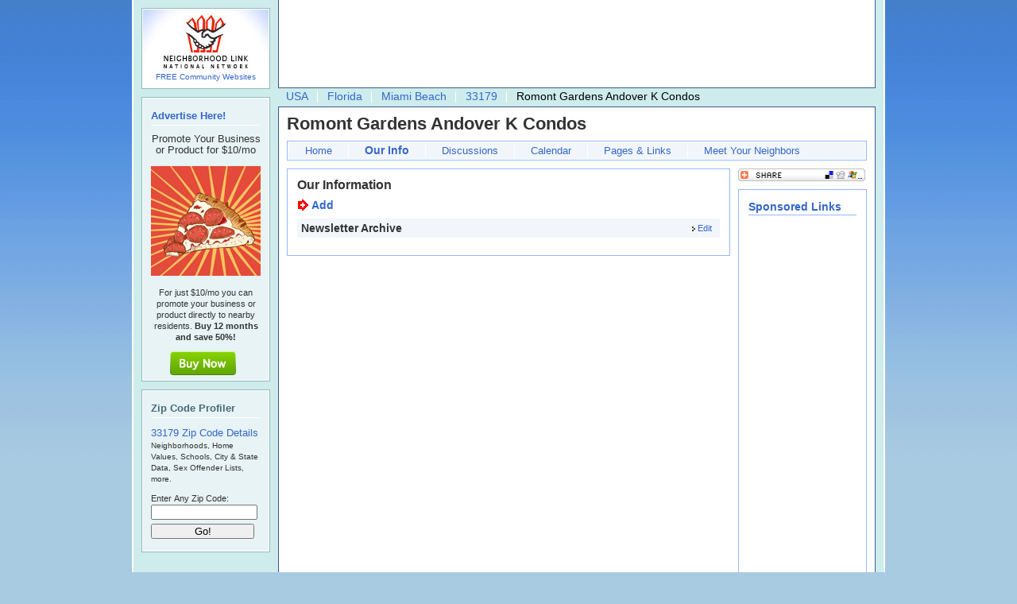

--- FILE ---
content_type: text/html; charset=utf-8
request_url: http://www.neighborhoodlink.com/Romont_Gardens_Andover_K_Condo_Ass_N/newsletters
body_size: 4525
content:
<!DOCTYPE html PUBLIC "-//W3C//DTD XHTML 1.0 Transitional//EN"
	"http://www.w3.org/TR/xhtml1/DTD/xhtml1-transitional.dtd">

<html xmlns="http://www.w3.org/1999/xhtml" xml:lang="en" lang="en">
<head profile="http://www.w3.org/2005/10/profile">
<script async src="https://pagead2.googlesyndication.com/pagead/js/adsbygoogle.js"></script>
<script>
     (adsbygoogle = window.adsbygoogle || []).push({});
</script>
<meta name="msvalidate.01" content="23A4FB5DA25D8E5A738A42793071919C" />
	<meta http-equiv="Content-Type" content="text/html; charset=ISO-8859-1"/>
<title>
  Newsletters - Romont Gardens Andover K Condos - Miami Beach, FL 33179
</title>

<link rel="shortcut icon" href="/favicon.icon" type="image/vnd.microsoft.icon" />
<link rel="icon" href="/favicon.png" type="image/png" />
<link rel="alternate" media="only screen and (max-width: 640px)" href="http://m.neighborhoodlink.com" >

	<!-- default -->
	<link href="http://www-9.neighborhoodlink.com/stylesheets/nlmaster-b.css?1415300391" media="screen,print" rel="stylesheet" type="text/css" />

<link href="http://www-8.neighborhoodlink.com/stylesheets/lightview.css?1415300391" media="screen,print" rel="stylesheet" type="text/css" />

<link href="http://www-8.neighborhoodlink.com/stylesheets/pages_editor.css?1415300391" media="screen,print" rel="stylesheet" type="text/css" />



<link href="http://www-9.neighborhoodlink.com/stylesheets/larger.css?1415300391" media="screen" rel="alternate stylesheet" title="larger" type="text/css" />

<style type="text/css"></style>

<script src="http://static.dudamobile.com/DM_redirect.js" type="text/javascript"></script>
<script type="text/javascript">DM_redirect("http://m.neighborhoodlink.com");</script>

<script src="/javascripts/tiny_mce/tiny_mce.js?1415300391" type="text/javascript"></script>




<script src="http://www-8.neighborhoodlink.com/javascripts/prototype.js?1415300391" type="text/javascript"></script>
<script src="http://www-5.neighborhoodlink.com/javascripts/effects.js?1415300391" type="text/javascript"></script>
<script src="http://www-6.neighborhoodlink.com/javascripts/dragdrop.js?1415300391" type="text/javascript"></script>
<script src="http://www-6.neighborhoodlink.com/javascripts/controls.js?1415300391" type="text/javascript"></script>
<script src="http://www-6.neighborhoodlink.com/javascripts/rails.js?1415300391" type="text/javascript"></script>
<script src="http://www-8.neighborhoodlink.com/javascripts/application.js?1415300391" type="text/javascript"></script>
<meta name="csrf-param" content="authenticity_token"/>
<meta name="csrf-token" content="cIK6xJ5PguPIC&#47;NlGUdhsYjXPoKiji02ZmAWaSISnNY="/>

<script src="http://www-6.neighborhoodlink.com/javascripts/scriptaculous.js?1415300391" type="text/javascript"></script>
<script src="http://www-6.neighborhoodlink.com/javascripts/lightview.js?1415300391" type="text/javascript"></script>
<script src="http://www-9.neighborhoodlink.com/javascripts/nl_lightview.js?1415300391" type="text/javascript"></script>

<script src="http://www-6.neighborhoodlink.com/javascripts/scriptaculous.js?1415300391" type="text/javascript"></script>
<script src="http://www-6.neighborhoodlink.com/javascripts/lightview.js?1415300391" type="text/javascript"></script>
<script src="http://www-9.neighborhoodlink.com/javascripts/nl_lightview.js?1415300391" type="text/javascript"></script>
<script src="http://www-8.neighborhoodlink.com/javascripts/perm.js?1415300391" type="text/javascript"></script>
<script src="http://www-8.neighborhoodlink.com/javascripts/pages.js?1415300391" type="text/javascript"></script>
<script src="http://www-5.neighborhoodlink.com/javascripts/cal.js?1415300391" type="text/javascript"></script>
<script src="/javascripts/mce_editor_page.js?1415300391" type="text/javascript"></script>
<script src="/javascripts/mce_editor_event.js?1415300391" type="text/javascript"></script>
<script type='text/javascript'>
var googletag = googletag || {};
googletag.cmd = googletag.cmd || [];
(function() {
var gads = document.createElement('script');
gads.async = true;
gads.type = 'text/javascript';
var useSSL = 'https:' == document.location.protocol;
gads.src = (useSSL ? 'https:' : 'http:') + 
'//www.googletagservices.com/tag/js/gpt.js';
var node = document.getElementsByTagName('script')[0];
node.parentNode.insertBefore(gads, node);
})();
</script>

<script type='text/javascript'>
googletag.cmd.push(function() {
googletag.defineSlot('/5444573/BraintreeBanner', [728, 90], 'div-gpt-ad-1362000472475-0').addService(googletag.pubads());
googletag.pubads().enableSingleRequest();
googletag.enableServices();
});
</script>
</head>

<body id="newsletters">

<div id="wrapper">

<div id="leader_board" >
  
 
<div>

<script async src="https://pagead2.googlesyndication.com/pagead/js/adsbygoogle.js"></script>
<!-- 2020 -->
<ins class="adsbygoogle"
     style="display:inline-block;width:728px;height:90px"
     data-ad-client="ca-pub-5941858878523679"
     data-ad-slot="2124055173"></ins>
<script>
     (adsbygoogle = window.adsbygoogle || []).push({});
</script>

</div>

</div>
<!-- START CONTENT FOR rhtml -->
<script type="text/javascript">
      /* <![CDATA[ */
    var perm_sprout_min = 0;
    var perm_sprout_label = 'Edit';
    var perm_sprout_tag = 'Romont_Gardens_Andover_K_Condo_Ass_N';
    var perm_sprout_contr = 'newsletters';Event.observe(window, 'load', function(){return perm_sprout(perm_sprout_min,perm_sprout_label,perm_sprout_tag,perm_sprout_contr);});/* ]]> */
    </script>

<div id="global_nav">
<ul>
<li><a href="http://www.neighborhoodlink.com/">USA</a></li>
<li><a href="http://www.neighborhoodlink.com/places/state/Florida">Florida</a></li>
<li><a href="http://www.neighborhoodlink.com/miamibeach">Miami Beach</a></li>
<li><a href="/zip/33179">33179</a></li>
<li class=" dark last">
  	  Romont Gardens Andover K Condos
	  </li>
</ul>
</div><!-- end global_nav -->


<div id="innerwrapper">


<div id="neighborhoodname"><h1>Romont Gardens Andover K Condos</h1></div>
<div id="mainnav">
<ul>
<li class="home"><a href="/Romont_Gardens_Andover_K_Condo_Ass_N">Home</a></li>

<li class="info"><a href="/Romont_Gardens_Andover_K_Condo_Ass_N/info">Our Info</a></li>

<li class="hood_forums"><a href="/Romont_Gardens_Andover_K_Condo_Ass_N/topics">Discussions</a></li>

<li class="calendar"><a href="/Romont_Gardens_Andover_K_Condo_Ass_N/events">Calendar</a></li>

<li class="documents"><a href="/Romont_Gardens_Andover_K_Condo_Ass_N/pages">Pages &amp; Links</a></li>

<li class="meet last"><a href="/Romont_Gardens_Andover_K_Condo_Ass_N/neighbors">Meet Your Neighbors</a></li>
</ul>
</div><!-- end mainnav -->



<div id="maincontentwrapper">

<div class="maincontentborder">
<div class="maincontent">
<h2>Our Information</h2>



<h3>
<div id="new_newsletter"></div>
<a href="/Romont_Gardens_Andover_K_Condo_Ass_N/newsletters/fill_crud_add?model=newsletter&amp;new=true&amp;update_id=new_newsletter" class="add_new" data-remote="true">Add</a>
</h3>
<dl class="generic" id="ud_newsletter">
<dt class="layout_perm_sprout" id="newsletters_header">Newsletter Archive</dt>
<dd id="sort_instruct_newsletter" class="italics" style="display:none;"></dd>

</dl>


</div><!--end maincontent-->
</div><!--end maincontent border-->


</div><!--end maincontent wrapper-->


<div id="secondarycontent"> 

<div id="share_it">
<!-- AddThis Button BEGIN -->
<script type="text/javascript">
//<![CDATA[
addthis_pub  = 'neighborhoodllink'; var addthis_brand = 'Neighborhood Link'
var addthis_options = 'google,twitter,facebook,myspace,digg,buzz,delicious,live,email,myaol,print,more';

//]]>
</script><a href="http://www.addthis.com/bookmark.php" onmouseover="return addthis_open(this, '', '[URL]', '[TITLE]')" onmouseout="addthis_close()" onclick="return addthis_sendto()"><img src="/images/addthis.gif" width="160" height="16" border="0" alt="" /></a><script type="text/javascript" src="http://s7.addthis.com/js/152/addthis_widget.js"></script>
<!-- AddThis Button END -->
</div>



<div class="secondarybox">
<dl>
<dt><a href="#">Sponsored Links</a></dt>
<dd><script type="text/javascript"><!--
google_ad_client = "pub-5941858878523679";
/* Free Site 120x600-W */
google_ad_slot = "1903502192";
google_ad_width = 120;
google_ad_height = 600;
//-->
</script>
<script type="text/javascript"
src="http://pagead2.googlesyndication.com/pagead/show_ads.js">

</script></dd>
</dl>
</div>

</div><!--end secondarycontent-->

</div><!--end innerwrapper-->

<div id="nlcontent">
<div id="nl_network">

<a href="http://www.neighborhoodlink.com/"><img src="/images/nllogoad.jpg"  alt="Neighborhood Link" /></a>
<div class="text"><a href="http://www.neighborhoodlink.com/">FREE Community Websites </a></div>
</div>

<div id="signin_box_parent">
</div>
<div id="login_panel1" class="nl_lightview_panel" style="width:30em;display:none;">
<div class="nl_lightview_padding">

<div id="helpful_error" class="errorExplanation" style="display:none;">
<h2>Incorrect username and password combination.</h2>
<ul>
<li>Please try again</li>
</ul>
</div>


<form accept-charset="UTF-8" action="/login/process_login" class="panel_form vert_form" data-remote="true" method="post"><div style="margin:0;padding:0;display:inline"><input name="utf8" type="hidden" value="&#x2713;" /><input name="authenticity_token" type="hidden" value="cIK6xJ5PguPIC/NlGUdhsYjXPoKiji02ZmAWaSISnNY=" /></div>

<label class="first" for="username" >Username:</label>
<input class="signin" id="username" maxlength="29" name="username" size="40" tabindex="1" type="text" />
<div class="signin_note">No Account? <a href="/register" tabindex="5">Register Now!</a></div>

<label for="password">Password:</label>
<input class="signin" id="password" maxlength="16" name="password" size="40" tabindex="2" type="password" />
<div class="signin_note"><a href="/login/forgot" tabindex="6">Forgot your info?</a></div>


<input class="remember" id="remember" name="remember" tabindex="3" type="checkbox" value="true" />
<label for="remember" class="check_remember">Remember Me for 2 Weeks</label>


<input class="non_input_lv"  name="submit" type="submit" value="Sign In" tabindex="4" />

</form>

</div>
</div>

<!-- Weather AJAX stuff -->
<!-- End weather stuff -->





<div class="nlbox" id="left_premium_ad_box">
<dl>
<dt id="creative_title"><a href="/self_serve_advertisers/new?tag=Romont_Gardens_Andover_K_Condo_Ass_N&amp;track=pizza">Advertise Here!</a></dt>
<dd id="creative_content">
  <p class="biggest" style="text-align: center;">Promote Your Business or Product for $10/mo</p>
  <p class="biggest" style="text-align: center;"><a href="/self_serve_advertisers/new?tag=Romont_Gardens_Andover_K_Condo_Ass_N&amp;track=pizza"><img alt="istockphoto_2518034-hot-pizza.jpg" src="http://www-5.neighborhoodlink.com/images/hot-pizza.jpg?1415300391" width="138" /></a></p>
  <p class="none" style="text-align: center;">For just $10/mo you can promote your business or product directly to nearby residents.&nbsp;<strong>Buy 12 months and save 50%!</strong></p>
  <div id="self_serve_buy" style="text-align: center"><a href="/self_serve_advertisers/new?tag=Romont_Gardens_Andover_K_Condo_Ass_N&amp;track=pizza"><img alt="Buynow" src="http://www-5.neighborhoodlink.com/images/buynow.png?1415300391" /></a></div>
</dd>
</dl>
</div>

<div class="nlbox">
<div class="nlinnerbox">
<h2>Zip Code Profiler</h2>
<h3><a href="/zip/33179">33179 Zip Code Details</a></h3>
<h4>Neighborhoods, Home Values, Schools, City &amp; State Data, Sex Offender Lists, more.</h4>
<form accept-charset="UTF-8" action="/zip/find" method="post"><div style="margin:0;padding:0;display:inline"><input name="utf8" type="hidden" value="&#x2713;" /><input name="authenticity_token" type="hidden" value="cIK6xJ5PguPIC/NlGUdhsYjXPoKiji02ZmAWaSISnNY=" /></div><fieldset>
<label for="zcta_id">Enter Any Zip Code: </label>
<input id="zcta_id" maxlength="5" name="zcta[id]" size="5" type="text" />
<input name="commit" type="submit" value="Go!" />
</fieldset>
</form></div>
</div>


</div><!-- end nlcontent -->

<script type="text/javascript">
//<![CDATA[


  function validate_form_fields(f) {
    if (!$('newsletter_document_title').value) {
      alert("Please enter a title for your file.");
      $('newsletter_document_title').focus();
      return false;
    }
    if (!$('newsletter_document_file').value) {
      alert("Please select a file to upload.");
      $('newsletter_document_file').focus();
      return false;
    }
    if (!$('newsletter_document_file').value.match(/\.(pdf|doc|docx|xls|xlsx)$/i)) {
      alert("We currently only allow Acrobat (PDF), Word, or Excel format files.");
      return false;
    }
    return true;
  }


//]]>
</script>
<!-- END CONTENT FOR rhtml -->

<div id="nlnav">



<ul>
<li><a href="http://www.neighborhoodlink.com/faq/">Neighborhood Link FAQ</a>Find answers to your questions.</li>
<li><a href="http://www.neighborhoodlink.com/blog/">Neighborhood Link Blog</a>The very latest NL news.</li>
<li><a href="/admin/comment_mail">Email Neighborhood Link</a>Ideas? Contact us with your comments.</li>
<li class="last"><a href="/">Find Your Neighborhood</a>Use your neighborhood's FREE site!</li>
</ul>
</div><!--endnlnav-->

<div id="footer">

	<div id="copyright">

    &copy;1997 - 2026 Neighborhood Link, Inc. <a href="http://www.neighborhoodlink.com/terms/">Our Terms of Use</a>
	</div>
</div><!-- end footer-->



</div><!--end wrapper-->

<script type="text/javascript">

  var _gaq = _gaq || [];
  _gaq.push(['_setAccount', 'UA-350501-2']);
  _gaq.push(['_trackPageview']);

  (function() {
    var ga = document.createElement('script');
    ga.src = ('https:' == document.location.protocol ? 'https://ssl' : 
        'http://www') + '.google-analytics.com/ga.js';
    ga.setAttribute('async', 'true');
    document.documentElement.firstChild.appendChild(ga);
  })();

</script>


<script type="text/javascript">
//<![CDATA[

new Ajax.Updater('signin_box_parent', '/login/signin_box?tag=Romont_Gardens_Andover_K_Condo_Ass_N', {asynchronous:true, evalScripts:true, parameters:'authenticity_token=' + encodeURIComponent('cIK6xJ5PguPIC/NlGUdhsYjXPoKiji02ZmAWaSISnNY=')})

//]]>
</script></body>
</html>


--- FILE ---
content_type: text/html; charset=utf-8
request_url: https://www.google.com/recaptcha/api2/aframe
body_size: 268
content:
<!DOCTYPE HTML><html><head><meta http-equiv="content-type" content="text/html; charset=UTF-8"></head><body><script nonce="1heiQ34PYH8rOpT__BzAVw">/** Anti-fraud and anti-abuse applications only. See google.com/recaptcha */ try{var clients={'sodar':'https://pagead2.googlesyndication.com/pagead/sodar?'};window.addEventListener("message",function(a){try{if(a.source===window.parent){var b=JSON.parse(a.data);var c=clients[b['id']];if(c){var d=document.createElement('img');d.src=c+b['params']+'&rc='+(localStorage.getItem("rc::a")?sessionStorage.getItem("rc::b"):"");window.document.body.appendChild(d);sessionStorage.setItem("rc::e",parseInt(sessionStorage.getItem("rc::e")||0)+1);localStorage.setItem("rc::h",'1769785916473');}}}catch(b){}});window.parent.postMessage("_grecaptcha_ready", "*");}catch(b){}</script></body></html>

--- FILE ---
content_type: text/css
request_url: http://www-8.neighborhoodlink.com/stylesheets/pages_editor.css?1415300391
body_size: 1198
content:
/* For User Created Pages. */

/* Applied only in the editor, not on the page */
/* NOTE for the font size/lineheight you'll need to work out the effective font size and line height
   within the div we're editing and then apply it here.  Defining 62.5%/1.4 in content.css and then
   an em-height like 1.3em here doesn't work - this overrides body{}, not multiplies.
*/
body#maincontent_editor {
	 font: 62.5%/1.4  Arial, Helvetica, Verdana, sans-serif;
	 width: 532px; /*Adjust the size of the editable editor*/
}

body#maincontent_editor table {
	 font-size: 1.0em;
}

/* Styles applied in editor AND on page */
#maincontent_editor {
}

/* Styles only applied to page DIV, not editor BODY */
div#maincontent_editor {
	width: 532px;
	float: left;
	padding: 10px;
	border: 2px solid #fff;
	background-color: #fff;
	overflow:hidden;
}


#info .maincontent #maincontent_editor {
	width: 527px;
	float: left; 
	padding: 0px 0px 0px 5px;
	border: none;
	overflow:hidden;
}

#info .maincontent #maincontent_editor p {
	font-size: 1.2em;
	margin: 8px 0;
}

#info .maincontent #maincontent_editor * p { 
	font-size: inherit;
	margin: 8px 0;
}

#profile_view .maincontent #maincontent_editor {
	width: 510px;
	float: left; 
	margin: 10px 0;
	padding:10px;
	border: none;
	border: 1px solid #96b8fc;
	overflow:hidden;
}

#profile_edit .maincontent #maincontent_editor {
	width: 532px;
	float: left; 
	margin: 10px 0;
	padding: 0px;
	border: none;
	overflow:hidden;
}


#profile_view .maincontent #maincontent_editor p {
	font-size: 1.3em;
	margin: 8px 0;
}

#profile_view .maincontent #maincontent_editor * p { 
	font-size: inherit;
	margin: 8px 0;
}


/*.MsoNormal is used by Microsoft when converting word files to html */
#maincontent_editor * .MsoNormal {
	font-size: 1.2em;
} 

#maincontent_editor p {
	font-size: 1.2em;
	margin: 8px 0;
}

#maincontent_editor * p { 
	font-size: inherit; 
	margin-bottom: 8px 0;
}

#maincontent_editor h2.nl_title {
  	font-size: 2.0em;
  	line-height: 1.0em;
	margin-bottom: 15px;
	margin-top: 0px;
}

#maincontent_editor h1 {
	font-size: 2.0em;
  	line-height: 1.0em;
	margin-bottom: 5px;
	margin-top: 10px;
}

#maincontent_editor h2 {
	font-size: 1.6em;
	margin-bottom: 5px;
	margin-top: 10px;
}

#maincontent_editor h3 {
	font-size: 1.4em;
	margin-bottom: 5px;
	margin-top: 10px;
}

#maincontent_editor h4 {
	font-size: 1.3em;
	font-weight: bold;
	margin-bottom: 5px;
	margin-top: 10px;
}

#maincontent_editor h5 {
	font-size: 1.2em;
	font-weight: bold;
	margin-bottom: 5px;
	margin-top: 10px;
}

#maincontent_editor h6 {
	font-size: .9em;
	font-weight: bold;
	margin-bottom: 5px;
	margin-top: 10px;
}

#maincontent_editor table td {
	font-size: 1.2em;
}

#maincontent_editor * table td {
	font-size: inherit;
}

#maincontent_editor table th {
	font-size: 1.3em;
	font-weight: bold;
}

#maincontent_editor * table th {
	font-size: 1.3em;
	font-weight: bold;
}

#maincontent_editor * table th {
	font-size: inherit;
}
	
#maincontent_editor ul {
	list-style: none;
	margin: 10px 0;
	padding: 0;
}

#maincontent_editor ul li {
	padding: 0;
	background: url(/images/squarerg.gif) no-repeat 0px 4px;
	padding-left: 10px;
	margin: 0 0 5px 10px;
	font-size: 1.2em;
}

#maincontent_editor * ul li {
	font-size: inherit;
}

#maincontent_editor ol {
	list-style: decimal inside;
	margin: 10px 0 10px 10px;
	padding: 0;
}

#maincontent_editor  ol li {
	padding: 0;
	margin: 0 0 5px 10px;
	font-size: 1.2em;
}

#maincontent_editor * ol li {
	font-size: inherit;
}

#maincontent_editor ul ol {
	list-style: decimal inside;
	margin-left: 10px;
	padding: 0;
}

#maincontent_editor  ul li ul li {
	font-size: inherit;
	line-height: inherit;
}

#maincontent_editor  ul li ol li {
	background-image: none;
	font-size: inherit;
	line-height: inherit;
	padding: 0;
}

#maincontent_editor  ol li ul li {
	font-size: inherit;
	line-height: inherit;
	padding: 0;
	background: url(/images/squarerg.gif) no-repeat 0px 6px;
	padding-left: 10px;
	margin: 0 0 10px 10px;
}

#maincontent_editor blockquote {
	font-size: 1.2em;
	margin: 10px 30px;
	font-style:	italic;
	font-weight: bold;
	background: url(/images/quotetop.gif) no-repeat left top;
	padding-left: 30px;
}

#maincontent_editor blockquote span {
	background: url(/images/quotebtm.gif) no-repeat right bottom;
	display: block;
	padding-right: 30px;
}

#maincontent_editor cite {
	font-size: 1.2em;
	font-style:	italic;
	font-weight: bold;
	background-color: #ceecec;
}

#maincontent_editor p.smallest { font-size: 1em; }
#maincontent_editor p.smaller { font-size: 1.1em; }
#maincontent_editor p.bigger { font-size: 1.6em; }
#maincontent_editor p.biggest { font-size: 1.7em; }

#maincontent_editor span.smaller { font-size: 0.9em; }
#maincontent_editor span.smallest { font-size: 0.8em; }
#maincontent_editor span.bigger { font-size: 1.1em; }
#maincontent_editor span.biggest { font-size: 1.2em; }

body#maincontent_editor pre, body#maincontent_editor address { font-size: 1.4em; margin: 8px 0; }

.goback_link {
	margin-top: 10px;
	font-size: 1.2em;
	font-style: italic;
}



--- FILE ---
content_type: application/javascript
request_url: http://www.neighborhoodlink.com/javascripts/mce_editor_event.js?1415300391
body_size: 519
content:
function init_event_editor() {
tinyMCE.init( {
	width: "450",
	height: "200",
	theme:"advanced",
	skin:"nl",
	mode:"exact",
	elements:"event_html_content",
	body_id:"maincontent_editor",
	content_css:"/javascripts/tiny_mce/themes/advanced/skins/nl/content.css,/stylesheets/cal_editor.css",
	extended_valid_elements:"style[dir<ltr?rtl|lang|media|title|type]",
	paste_auto_cleanup_on_paste:true,
	spellchecker_rpc_url:"/spellcheck",
	spellchecker_languages:"+English=en,French=fr,German=de,Spanish=es",
	theme_advanced_toolbar_location:"top",
	theme_advanced_statusbar_location:"bottom",
	theme_advanced_path:false,
	theme_advanced_toolbar_align:"left",
	theme_advanced_resizing:false,
	theme_advanced_buttons1:"bold,italic,underline,separator,forecolor,backcolor,separator,spellchecker,separator,help",
	theme_advanced_buttons2:"bullist,numlist,separator,link,unlink,separator,code,separator,undo,redo,fullscreen",
	theme_advanced_buttons3:"",
	plugins:"contextmenu,paste,iespell,spellchecker,fullscreen,safari"
});
}


--- FILE ---
content_type: text/javascript; charset=utf-8
request_url: http://www.neighborhoodlink.com/newsletters/perm_sprout?tag=Romont_Gardens_Andover_K_Condo_Ass_N&update_id=newsletters_header&title=Edit&ts=1769785916169
body_size: 678
content:
Element.insert("newsletters_header", { top: "<span class=\"edit_span\" id=\"inner_newsletter_edit\"> <a href=\"/newsletters/fill_crud?model=newsletter&amp;tag=Romont_Gardens_Andover_K_Condo_Ass_N&amp;title=Edit&amp;toggle=true&amp;update_id=newsletters_header\" data-method=\"post\" data-remote=\"true\" rel=\"nofollow\">Edit</a></span>" });

--- FILE ---
content_type: application/javascript
request_url: http://www-8.neighborhoodlink.com/javascripts/pages.js?1415300391
body_size: 1412
content:
function fill_content_type(elem) {
  new_content_type = "application/octet-stream"; //the default
  if (!elem.value) {return(true)}

  //allowed extensions
  var ext = Array;
  ext['pdf'] = "application/pdf";
  
  //word
  ext['doc'] = "application/msword";
  
  //excel
  ext['xla'] = "application/vnd.ms-excel";
  ext['xlc'] = "application/vnd.ms-excel";
  ext['xlm'] = "application/vnd.ms-excel";
  ext['xls'] = "application/vnd.ms-excel";
  ext['xlt'] = "application/vnd.ms-excel";
  ext['xlw'] = "application/vnd.ms-excel";
  
  found = elem.value.match(/\.([^.]*)$/);
  if (found && found[1]) {
    new_content_type = ext[found[1].toLowerCase()] || new_content_type;
  }
  
  $('content-type').value = new_content_type;
}

// Event handler fired when user clicks to create page with editor
function show_newsletter_editor(event) {
	$$('.nl_mce_spacing').invoke('hide');
	init_page_editor();		// Using same MCE config as pages
	document.stopObserving('lightview:opened', show_newsletter_editor);
}

function hide_newsletter_editor(event) {
	tinyMCE.execCommand('mceRemoveControl', false, 'newsletter_html_content');
	$$('.nl_mce_spacing').invoke('show');
}

function show_page_editor(event) {
	init_page_editor();
	$$('.nl_mce_spacing').invoke('hide');
	document.stopObserving('lightview:opened', show_page_editor);
	// Going to want to hide editor BEFORE lightview closes, so lightview:hidden no workee for that.
	// $$('.lv_Button.lv_Close').invoke('observe','click',hide_page_editor);
	// new theory: destroy all of those divs when lightview hides 'em, which is handled by lightview:hidden in _combined
}

function hide_page_editor(event) {
	tinyMCE.execCommand('mceRemoveControl', false, 'page_html_content');
	$$('.nl_mce_spacing').invoke('show');
}

function show_info_editor(event) {
	$$('.nl_mce_spacing').invoke('hide');
	init_intro_editor();
	document.stopObserving('lightview:opened', show_info_editor);
	$$('.lv_Button.lv_Close').invoke('observe','click',hide_info_editor);
}

function hide_info_editor(event) {
	tinyMCE.execCommand('mceRemoveControl', false, 'info_html_content');
	$$('.nl_mce_spacing').invoke('show');
}

function show_introduction_editor(event) {
	$$('.nl_mce_spacing').invoke('hide');
	init_introduction_editor();
	document.stopObserving('lightview:opened', show_introduction_editor);
	//$$('.lv_Button.lv_Close').invoke('observe','click',hide_page_editor);
}

// For onSubmit handled below (validate_nms_form) - if an element isn't filled in,
// highlights the element and returns true
function flag_missing(elem) {
	missing = false;
	if (elem.type == 'text') { missing = !elem.present(); }
	// TODO: implement for field types other than 'text'
	if (missing) {
		elem.setStyle({'background': '#FFBBBB'});
		elem.focus();
		return true;
	} else {
		return false;
	}
}
// An onSubmit handler which users of our FormMail cgi-bin can use to validate
// before the form is posted.  Call with optional "debug" parameter set to "true"
// for debugging.
function validate_nms_form(form,debug) {
	if (debug === undefined) {
		debug = false;
	}
	try {
		// Array of all "required" elements in the form, by name
		required = form.select('input[name="required"]').first().getValue().split(/,/);
		if (required.length == 0) { return true; }

		missing_elements = form.select('input').findAll( function(elem) {
			if (required.include(elem.readAttribute("name"))) {
				return flag_missing(elem);
			} else {
				return false;
			}
		} );

		if (missing_elements.length > 0) {
			alert("Please fill in all required fields.  Thanks!");
			return false;
		}
	}
	catch(e) {
		if (debug) { alert(e); return false; }
		else { return true; }
	}
}

// Add 
function add_form_validation() {
	$$('form.nms_validate').each( function(f) {
		f.writeAttribute('onSubmit','return validate_nms_form(this);');
	} );
}

document.observe('dom:loaded', function() {add_form_validation();});


--- FILE ---
content_type: application/javascript
request_url: http://www.neighborhoodlink.com/javascripts/mce_editor_page.js?1415300391
body_size: 818
content:
// Used for: pages, newsletters, and "about us" for neighborhood
function init_page_editor() {
if (typeof(allowed_elements) == "undefined") {allowed_elements="style[dir<ltr?rtl|lang|media|title|type]"}
tinyMCE.init( {
	height:"350",
	theme:"advanced",
	skin:"nl",
	convert_urls:false,
	plugins:"table,contextmenu,paste,advimage_r,iespell,spellchecker,fullscreen,safari",
	mode:"exact",
	elements:"page_html_content,info_html_content,newsletter_html_content,contact_list_html_content,join_message_html_content,tech_note_html_content",
	body_id:"maincontent_editor",
	content_css:"/javascripts/tiny_mce/themes/advanced/skins/nl/content.css,/stylesheets/pages_editor.css",
	extended_valid_elements:allowed_elements,
	paste_auto_cleanup_on_paste:true,
	spellchecker_rpc_url:"/spellcheck",
	spellchecker_languages:"+English=en,French=fr,German=de,Spanish=es",
	theme_advanced_toolbar_location:"top",
	theme_advanced_statusbar_location:"bottom",
	theme_advanced_path:false,
	theme_advanced_toolbar_align:"center",
	theme_advanced_resizing:false,
	theme_advanced_buttons1:"bold,italic,underline,strikethrough,separator,justifyleft,justifycenter,justifyright,justifyfull,outdent,indent,separator,styleselect,formatselect,removeformat,separator,help",
	theme_advanced_buttons2:"hr,bullist,numlist,separator,charmap,forecolor,backcolor,separator,link,unlink,rt_image,separator,code,cleanup,separator,undo,redo,spellchecker,fullscreen",
	theme_advanced_buttons3:"",
	style_formats : [
		{title : 'Smallest', inline : 'span', attributes : { 'class' : 'smallest'}},
		{title : 'Smaller', inline : 'span', attributes : { 'class' : 'smaller'}},
		{title : 'Normal', inline : 'span', attributes : { 'class' : 'none'}},
		{title : 'Bigger', inline : 'span', attributes : { 'class' : 'bigger'}},
		{title : 'Biggest', inline : 'span', attributes : { 'class' : 'biggest'}}
	]
});
}

